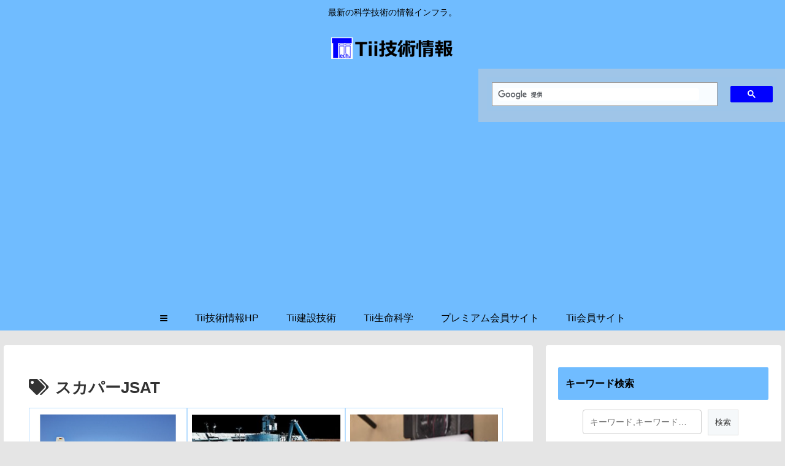

--- FILE ---
content_type: text/html; charset=utf-8
request_url: https://www.google.com/recaptcha/api2/aframe
body_size: 110
content:
<!DOCTYPE HTML><html><head><meta http-equiv="content-type" content="text/html; charset=UTF-8"></head><body><script nonce="C6G5uHI1cTsuip2-JHsXHg">/** Anti-fraud and anti-abuse applications only. See google.com/recaptcha */ try{var clients={'sodar':'https://pagead2.googlesyndication.com/pagead/sodar?'};window.addEventListener("message",function(a){try{if(a.source===window.parent){var b=JSON.parse(a.data);var c=clients[b['id']];if(c){var d=document.createElement('img');d.src=c+b['params']+'&rc='+(localStorage.getItem("rc::a")?sessionStorage.getItem("rc::b"):"");window.document.body.appendChild(d);sessionStorage.setItem("rc::e",parseInt(sessionStorage.getItem("rc::e")||0)+1);localStorage.setItem("rc::h",'1768736546544');}}}catch(b){}});window.parent.postMessage("_grecaptcha_ready", "*");}catch(b){}</script></body></html>

--- FILE ---
content_type: application/javascript; charset=utf-8
request_url: https://fundingchoicesmessages.google.com/f/AGSKWxXOGjf50OIypIWmoON8UbNyhvi-j-qg9Gbroo7asr818CaTzroyilQ3_C-dwZzT0-d2UXn65-z6JDWvlIDWQnBqfaigSnvoDyjVk2QBqWN5uoZ_SJ5NR8_I0-HtFZ0ryZfTKxioyxxXOEhTLZYoJgqxjPuRhckhCGoS53DFTPv303jdc4BA-hGQFUli/_/ad_script_/advertbuttons_/google_lander2.js-prebid//advert34.
body_size: -1292
content:
window['ea2b26bb-366a-4ca0-b1dc-05250a2b03b9'] = true;